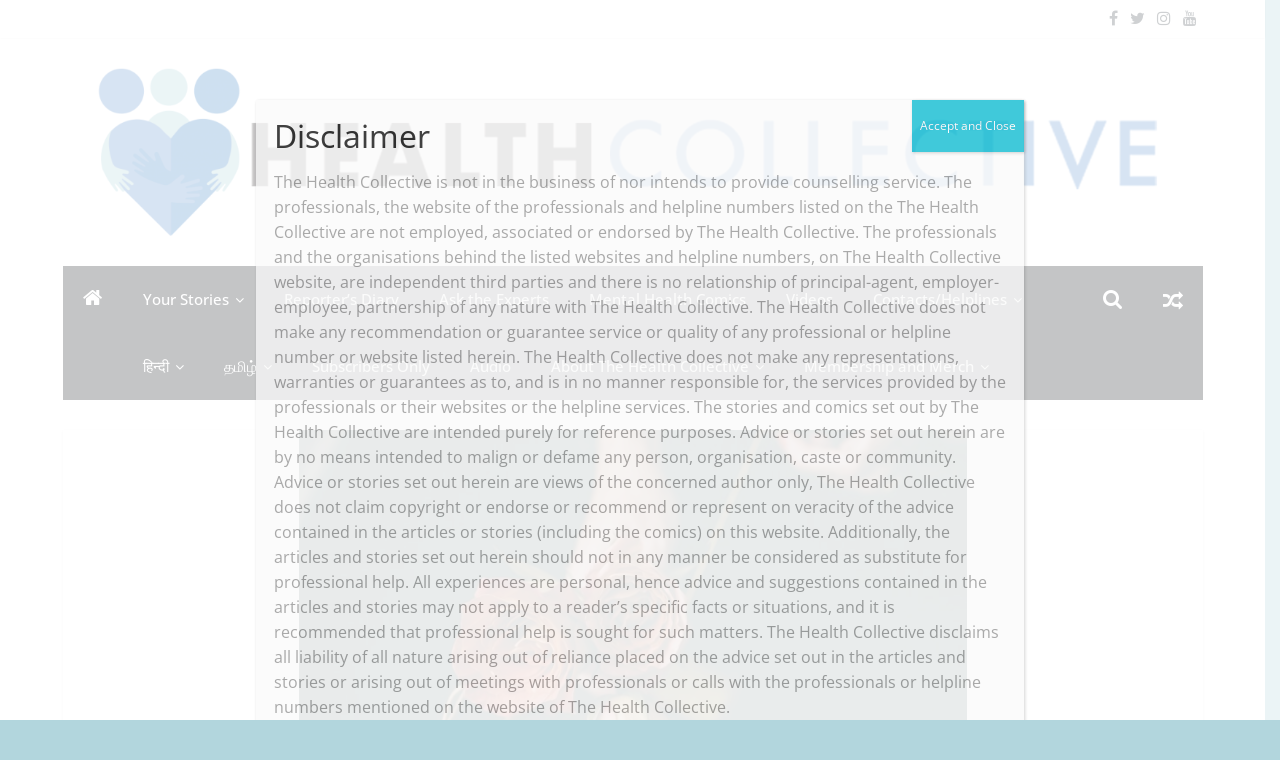

--- FILE ---
content_type: text/html; charset=UTF-8
request_url: http://healthcollective.in/2019/02/how-to-navigate-relationships-with-depression/
body_size: 25467
content:
<!DOCTYPE html>
<html lang="en-GB">
<head>
			<meta charset="UTF-8" />
		<meta name="viewport" content="width=device-width, initial-scale=1">
		<link rel="profile" href="http://gmpg.org/xfn/11" />
		<title>Your Stories: How to Navigate Relationships and Love With Depression &#8211; The Health Collective India</title>
<meta name='robots' content='max-image-preview:large' />
<link rel='dns-prefetch' href='//secure.gravatar.com' />
<link rel='dns-prefetch' href='//v0.wordpress.com' />
<link rel="alternate" type="application/rss+xml" title="The Health Collective India &raquo; Feed" href="http://healthcollective.in/feed/" />
<link rel="alternate" type="application/rss+xml" title="The Health Collective India &raquo; Comments Feed" href="http://healthcollective.in/comments/feed/" />
<link rel="alternate" title="oEmbed (JSON)" type="application/json+oembed" href="http://healthcollective.in/wp-json/oembed/1.0/embed?url=http%3A%2F%2Fhealthcollective.in%2F2019%2F02%2Fhow-to-navigate-relationships-with-depression%2F" />
<link rel="alternate" title="oEmbed (XML)" type="text/xml+oembed" href="http://healthcollective.in/wp-json/oembed/1.0/embed?url=http%3A%2F%2Fhealthcollective.in%2F2019%2F02%2Fhow-to-navigate-relationships-with-depression%2F&#038;format=xml" />
		<!-- This site uses the Google Analytics by MonsterInsights plugin v9.11.0 - Using Analytics tracking - https://www.monsterinsights.com/ -->
							<script src="//www.googletagmanager.com/gtag/js?id=G-B0HX473D0G"  data-cfasync="false" data-wpfc-render="false" type="text/javascript" async></script>
			<script data-cfasync="false" data-wpfc-render="false" type="text/javascript">
				var mi_version = '9.11.0';
				var mi_track_user = true;
				var mi_no_track_reason = '';
								var MonsterInsightsDefaultLocations = {"page_location":"http:\/\/healthcollective.in\/2019\/02\/how-to-navigate-relationships-with-depression\/"};
								if ( typeof MonsterInsightsPrivacyGuardFilter === 'function' ) {
					var MonsterInsightsLocations = (typeof MonsterInsightsExcludeQuery === 'object') ? MonsterInsightsPrivacyGuardFilter( MonsterInsightsExcludeQuery ) : MonsterInsightsPrivacyGuardFilter( MonsterInsightsDefaultLocations );
				} else {
					var MonsterInsightsLocations = (typeof MonsterInsightsExcludeQuery === 'object') ? MonsterInsightsExcludeQuery : MonsterInsightsDefaultLocations;
				}

								var disableStrs = [
										'ga-disable-G-B0HX473D0G',
									];

				/* Function to detect opted out users */
				function __gtagTrackerIsOptedOut() {
					for (var index = 0; index < disableStrs.length; index++) {
						if (document.cookie.indexOf(disableStrs[index] + '=true') > -1) {
							return true;
						}
					}

					return false;
				}

				/* Disable tracking if the opt-out cookie exists. */
				if (__gtagTrackerIsOptedOut()) {
					for (var index = 0; index < disableStrs.length; index++) {
						window[disableStrs[index]] = true;
					}
				}

				/* Opt-out function */
				function __gtagTrackerOptout() {
					for (var index = 0; index < disableStrs.length; index++) {
						document.cookie = disableStrs[index] + '=true; expires=Thu, 31 Dec 2099 23:59:59 UTC; path=/';
						window[disableStrs[index]] = true;
					}
				}

				if ('undefined' === typeof gaOptout) {
					function gaOptout() {
						__gtagTrackerOptout();
					}
				}
								window.dataLayer = window.dataLayer || [];

				window.MonsterInsightsDualTracker = {
					helpers: {},
					trackers: {},
				};
				if (mi_track_user) {
					function __gtagDataLayer() {
						dataLayer.push(arguments);
					}

					function __gtagTracker(type, name, parameters) {
						if (!parameters) {
							parameters = {};
						}

						if (parameters.send_to) {
							__gtagDataLayer.apply(null, arguments);
							return;
						}

						if (type === 'event') {
														parameters.send_to = monsterinsights_frontend.v4_id;
							var hookName = name;
							if (typeof parameters['event_category'] !== 'undefined') {
								hookName = parameters['event_category'] + ':' + name;
							}

							if (typeof MonsterInsightsDualTracker.trackers[hookName] !== 'undefined') {
								MonsterInsightsDualTracker.trackers[hookName](parameters);
							} else {
								__gtagDataLayer('event', name, parameters);
							}
							
						} else {
							__gtagDataLayer.apply(null, arguments);
						}
					}

					__gtagTracker('js', new Date());
					__gtagTracker('set', {
						'developer_id.dZGIzZG': true,
											});
					if ( MonsterInsightsLocations.page_location ) {
						__gtagTracker('set', MonsterInsightsLocations);
					}
										__gtagTracker('config', 'G-B0HX473D0G', {"forceSSL":"true"} );
										window.gtag = __gtagTracker;										(function () {
						/* https://developers.google.com/analytics/devguides/collection/analyticsjs/ */
						/* ga and __gaTracker compatibility shim. */
						var noopfn = function () {
							return null;
						};
						var newtracker = function () {
							return new Tracker();
						};
						var Tracker = function () {
							return null;
						};
						var p = Tracker.prototype;
						p.get = noopfn;
						p.set = noopfn;
						p.send = function () {
							var args = Array.prototype.slice.call(arguments);
							args.unshift('send');
							__gaTracker.apply(null, args);
						};
						var __gaTracker = function () {
							var len = arguments.length;
							if (len === 0) {
								return;
							}
							var f = arguments[len - 1];
							if (typeof f !== 'object' || f === null || typeof f.hitCallback !== 'function') {
								if ('send' === arguments[0]) {
									var hitConverted, hitObject = false, action;
									if ('event' === arguments[1]) {
										if ('undefined' !== typeof arguments[3]) {
											hitObject = {
												'eventAction': arguments[3],
												'eventCategory': arguments[2],
												'eventLabel': arguments[4],
												'value': arguments[5] ? arguments[5] : 1,
											}
										}
									}
									if ('pageview' === arguments[1]) {
										if ('undefined' !== typeof arguments[2]) {
											hitObject = {
												'eventAction': 'page_view',
												'page_path': arguments[2],
											}
										}
									}
									if (typeof arguments[2] === 'object') {
										hitObject = arguments[2];
									}
									if (typeof arguments[5] === 'object') {
										Object.assign(hitObject, arguments[5]);
									}
									if ('undefined' !== typeof arguments[1].hitType) {
										hitObject = arguments[1];
										if ('pageview' === hitObject.hitType) {
											hitObject.eventAction = 'page_view';
										}
									}
									if (hitObject) {
										action = 'timing' === arguments[1].hitType ? 'timing_complete' : hitObject.eventAction;
										hitConverted = mapArgs(hitObject);
										__gtagTracker('event', action, hitConverted);
									}
								}
								return;
							}

							function mapArgs(args) {
								var arg, hit = {};
								var gaMap = {
									'eventCategory': 'event_category',
									'eventAction': 'event_action',
									'eventLabel': 'event_label',
									'eventValue': 'event_value',
									'nonInteraction': 'non_interaction',
									'timingCategory': 'event_category',
									'timingVar': 'name',
									'timingValue': 'value',
									'timingLabel': 'event_label',
									'page': 'page_path',
									'location': 'page_location',
									'title': 'page_title',
									'referrer' : 'page_referrer',
								};
								for (arg in args) {
																		if (!(!args.hasOwnProperty(arg) || !gaMap.hasOwnProperty(arg))) {
										hit[gaMap[arg]] = args[arg];
									} else {
										hit[arg] = args[arg];
									}
								}
								return hit;
							}

							try {
								f.hitCallback();
							} catch (ex) {
							}
						};
						__gaTracker.create = newtracker;
						__gaTracker.getByName = newtracker;
						__gaTracker.getAll = function () {
							return [];
						};
						__gaTracker.remove = noopfn;
						__gaTracker.loaded = true;
						window['__gaTracker'] = __gaTracker;
					})();
									} else {
										console.log("");
					(function () {
						function __gtagTracker() {
							return null;
						}

						window['__gtagTracker'] = __gtagTracker;
						window['gtag'] = __gtagTracker;
					})();
									}
			</script>
							<!-- / Google Analytics by MonsterInsights -->
		<style id='wp-img-auto-sizes-contain-inline-css' type='text/css'>
img:is([sizes=auto i],[sizes^="auto," i]){contain-intrinsic-size:3000px 1500px}
/*# sourceURL=wp-img-auto-sizes-contain-inline-css */
</style>
<style id='wp-emoji-styles-inline-css' type='text/css'>

	img.wp-smiley, img.emoji {
		display: inline !important;
		border: none !important;
		box-shadow: none !important;
		height: 1em !important;
		width: 1em !important;
		margin: 0 0.07em !important;
		vertical-align: -0.1em !important;
		background: none !important;
		padding: 0 !important;
	}
/*# sourceURL=wp-emoji-styles-inline-css */
</style>
<style id='wp-block-library-inline-css' type='text/css'>
:root{--wp-block-synced-color:#7a00df;--wp-block-synced-color--rgb:122,0,223;--wp-bound-block-color:var(--wp-block-synced-color);--wp-editor-canvas-background:#ddd;--wp-admin-theme-color:#007cba;--wp-admin-theme-color--rgb:0,124,186;--wp-admin-theme-color-darker-10:#006ba1;--wp-admin-theme-color-darker-10--rgb:0,107,160.5;--wp-admin-theme-color-darker-20:#005a87;--wp-admin-theme-color-darker-20--rgb:0,90,135;--wp-admin-border-width-focus:2px}@media (min-resolution:192dpi){:root{--wp-admin-border-width-focus:1.5px}}.wp-element-button{cursor:pointer}:root .has-very-light-gray-background-color{background-color:#eee}:root .has-very-dark-gray-background-color{background-color:#313131}:root .has-very-light-gray-color{color:#eee}:root .has-very-dark-gray-color{color:#313131}:root .has-vivid-green-cyan-to-vivid-cyan-blue-gradient-background{background:linear-gradient(135deg,#00d084,#0693e3)}:root .has-purple-crush-gradient-background{background:linear-gradient(135deg,#34e2e4,#4721fb 50%,#ab1dfe)}:root .has-hazy-dawn-gradient-background{background:linear-gradient(135deg,#faaca8,#dad0ec)}:root .has-subdued-olive-gradient-background{background:linear-gradient(135deg,#fafae1,#67a671)}:root .has-atomic-cream-gradient-background{background:linear-gradient(135deg,#fdd79a,#004a59)}:root .has-nightshade-gradient-background{background:linear-gradient(135deg,#330968,#31cdcf)}:root .has-midnight-gradient-background{background:linear-gradient(135deg,#020381,#2874fc)}:root{--wp--preset--font-size--normal:16px;--wp--preset--font-size--huge:42px}.has-regular-font-size{font-size:1em}.has-larger-font-size{font-size:2.625em}.has-normal-font-size{font-size:var(--wp--preset--font-size--normal)}.has-huge-font-size{font-size:var(--wp--preset--font-size--huge)}.has-text-align-center{text-align:center}.has-text-align-left{text-align:left}.has-text-align-right{text-align:right}.has-fit-text{white-space:nowrap!important}#end-resizable-editor-section{display:none}.aligncenter{clear:both}.items-justified-left{justify-content:flex-start}.items-justified-center{justify-content:center}.items-justified-right{justify-content:flex-end}.items-justified-space-between{justify-content:space-between}.screen-reader-text{border:0;clip-path:inset(50%);height:1px;margin:-1px;overflow:hidden;padding:0;position:absolute;width:1px;word-wrap:normal!important}.screen-reader-text:focus{background-color:#ddd;clip-path:none;color:#444;display:block;font-size:1em;height:auto;left:5px;line-height:normal;padding:15px 23px 14px;text-decoration:none;top:5px;width:auto;z-index:100000}html :where(.has-border-color){border-style:solid}html :where([style*=border-top-color]){border-top-style:solid}html :where([style*=border-right-color]){border-right-style:solid}html :where([style*=border-bottom-color]){border-bottom-style:solid}html :where([style*=border-left-color]){border-left-style:solid}html :where([style*=border-width]){border-style:solid}html :where([style*=border-top-width]){border-top-style:solid}html :where([style*=border-right-width]){border-right-style:solid}html :where([style*=border-bottom-width]){border-bottom-style:solid}html :where([style*=border-left-width]){border-left-style:solid}html :where(img[class*=wp-image-]){height:auto;max-width:100%}:where(figure){margin:0 0 1em}html :where(.is-position-sticky){--wp-admin--admin-bar--position-offset:var(--wp-admin--admin-bar--height,0px)}@media screen and (max-width:600px){html :where(.is-position-sticky){--wp-admin--admin-bar--position-offset:0px}}
.has-text-align-justify{text-align:justify;}

/*# sourceURL=wp-block-library-inline-css */
</style><style id='wp-block-paragraph-inline-css' type='text/css'>
.is-small-text{font-size:.875em}.is-regular-text{font-size:1em}.is-large-text{font-size:2.25em}.is-larger-text{font-size:3em}.has-drop-cap:not(:focus):first-letter{float:left;font-size:8.4em;font-style:normal;font-weight:100;line-height:.68;margin:.05em .1em 0 0;text-transform:uppercase}body.rtl .has-drop-cap:not(:focus):first-letter{float:none;margin-left:.1em}p.has-drop-cap.has-background{overflow:hidden}:root :where(p.has-background){padding:1.25em 2.375em}:where(p.has-text-color:not(.has-link-color)) a{color:inherit}p.has-text-align-left[style*="writing-mode:vertical-lr"],p.has-text-align-right[style*="writing-mode:vertical-rl"]{rotate:180deg}
/*# sourceURL=http://healthcollective.in/wp-includes/blocks/paragraph/style.min.css */
</style>
<style id='global-styles-inline-css' type='text/css'>
:root{--wp--preset--aspect-ratio--square: 1;--wp--preset--aspect-ratio--4-3: 4/3;--wp--preset--aspect-ratio--3-4: 3/4;--wp--preset--aspect-ratio--3-2: 3/2;--wp--preset--aspect-ratio--2-3: 2/3;--wp--preset--aspect-ratio--16-9: 16/9;--wp--preset--aspect-ratio--9-16: 9/16;--wp--preset--color--black: #000000;--wp--preset--color--cyan-bluish-gray: #abb8c3;--wp--preset--color--white: #ffffff;--wp--preset--color--pale-pink: #f78da7;--wp--preset--color--vivid-red: #cf2e2e;--wp--preset--color--luminous-vivid-orange: #ff6900;--wp--preset--color--luminous-vivid-amber: #fcb900;--wp--preset--color--light-green-cyan: #7bdcb5;--wp--preset--color--vivid-green-cyan: #00d084;--wp--preset--color--pale-cyan-blue: #8ed1fc;--wp--preset--color--vivid-cyan-blue: #0693e3;--wp--preset--color--vivid-purple: #9b51e0;--wp--preset--gradient--vivid-cyan-blue-to-vivid-purple: linear-gradient(135deg,rgb(6,147,227) 0%,rgb(155,81,224) 100%);--wp--preset--gradient--light-green-cyan-to-vivid-green-cyan: linear-gradient(135deg,rgb(122,220,180) 0%,rgb(0,208,130) 100%);--wp--preset--gradient--luminous-vivid-amber-to-luminous-vivid-orange: linear-gradient(135deg,rgb(252,185,0) 0%,rgb(255,105,0) 100%);--wp--preset--gradient--luminous-vivid-orange-to-vivid-red: linear-gradient(135deg,rgb(255,105,0) 0%,rgb(207,46,46) 100%);--wp--preset--gradient--very-light-gray-to-cyan-bluish-gray: linear-gradient(135deg,rgb(238,238,238) 0%,rgb(169,184,195) 100%);--wp--preset--gradient--cool-to-warm-spectrum: linear-gradient(135deg,rgb(74,234,220) 0%,rgb(151,120,209) 20%,rgb(207,42,186) 40%,rgb(238,44,130) 60%,rgb(251,105,98) 80%,rgb(254,248,76) 100%);--wp--preset--gradient--blush-light-purple: linear-gradient(135deg,rgb(255,206,236) 0%,rgb(152,150,240) 100%);--wp--preset--gradient--blush-bordeaux: linear-gradient(135deg,rgb(254,205,165) 0%,rgb(254,45,45) 50%,rgb(107,0,62) 100%);--wp--preset--gradient--luminous-dusk: linear-gradient(135deg,rgb(255,203,112) 0%,rgb(199,81,192) 50%,rgb(65,88,208) 100%);--wp--preset--gradient--pale-ocean: linear-gradient(135deg,rgb(255,245,203) 0%,rgb(182,227,212) 50%,rgb(51,167,181) 100%);--wp--preset--gradient--electric-grass: linear-gradient(135deg,rgb(202,248,128) 0%,rgb(113,206,126) 100%);--wp--preset--gradient--midnight: linear-gradient(135deg,rgb(2,3,129) 0%,rgb(40,116,252) 100%);--wp--preset--font-size--small: 13px;--wp--preset--font-size--medium: 20px;--wp--preset--font-size--large: 36px;--wp--preset--font-size--x-large: 42px;--wp--preset--spacing--20: 0.44rem;--wp--preset--spacing--30: 0.67rem;--wp--preset--spacing--40: 1rem;--wp--preset--spacing--50: 1.5rem;--wp--preset--spacing--60: 2.25rem;--wp--preset--spacing--70: 3.38rem;--wp--preset--spacing--80: 5.06rem;--wp--preset--shadow--natural: 6px 6px 9px rgba(0, 0, 0, 0.2);--wp--preset--shadow--deep: 12px 12px 50px rgba(0, 0, 0, 0.4);--wp--preset--shadow--sharp: 6px 6px 0px rgba(0, 0, 0, 0.2);--wp--preset--shadow--outlined: 6px 6px 0px -3px rgb(255, 255, 255), 6px 6px rgb(0, 0, 0);--wp--preset--shadow--crisp: 6px 6px 0px rgb(0, 0, 0);}:where(.is-layout-flex){gap: 0.5em;}:where(.is-layout-grid){gap: 0.5em;}body .is-layout-flex{display: flex;}.is-layout-flex{flex-wrap: wrap;align-items: center;}.is-layout-flex > :is(*, div){margin: 0;}body .is-layout-grid{display: grid;}.is-layout-grid > :is(*, div){margin: 0;}:where(.wp-block-columns.is-layout-flex){gap: 2em;}:where(.wp-block-columns.is-layout-grid){gap: 2em;}:where(.wp-block-post-template.is-layout-flex){gap: 1.25em;}:where(.wp-block-post-template.is-layout-grid){gap: 1.25em;}.has-black-color{color: var(--wp--preset--color--black) !important;}.has-cyan-bluish-gray-color{color: var(--wp--preset--color--cyan-bluish-gray) !important;}.has-white-color{color: var(--wp--preset--color--white) !important;}.has-pale-pink-color{color: var(--wp--preset--color--pale-pink) !important;}.has-vivid-red-color{color: var(--wp--preset--color--vivid-red) !important;}.has-luminous-vivid-orange-color{color: var(--wp--preset--color--luminous-vivid-orange) !important;}.has-luminous-vivid-amber-color{color: var(--wp--preset--color--luminous-vivid-amber) !important;}.has-light-green-cyan-color{color: var(--wp--preset--color--light-green-cyan) !important;}.has-vivid-green-cyan-color{color: var(--wp--preset--color--vivid-green-cyan) !important;}.has-pale-cyan-blue-color{color: var(--wp--preset--color--pale-cyan-blue) !important;}.has-vivid-cyan-blue-color{color: var(--wp--preset--color--vivid-cyan-blue) !important;}.has-vivid-purple-color{color: var(--wp--preset--color--vivid-purple) !important;}.has-black-background-color{background-color: var(--wp--preset--color--black) !important;}.has-cyan-bluish-gray-background-color{background-color: var(--wp--preset--color--cyan-bluish-gray) !important;}.has-white-background-color{background-color: var(--wp--preset--color--white) !important;}.has-pale-pink-background-color{background-color: var(--wp--preset--color--pale-pink) !important;}.has-vivid-red-background-color{background-color: var(--wp--preset--color--vivid-red) !important;}.has-luminous-vivid-orange-background-color{background-color: var(--wp--preset--color--luminous-vivid-orange) !important;}.has-luminous-vivid-amber-background-color{background-color: var(--wp--preset--color--luminous-vivid-amber) !important;}.has-light-green-cyan-background-color{background-color: var(--wp--preset--color--light-green-cyan) !important;}.has-vivid-green-cyan-background-color{background-color: var(--wp--preset--color--vivid-green-cyan) !important;}.has-pale-cyan-blue-background-color{background-color: var(--wp--preset--color--pale-cyan-blue) !important;}.has-vivid-cyan-blue-background-color{background-color: var(--wp--preset--color--vivid-cyan-blue) !important;}.has-vivid-purple-background-color{background-color: var(--wp--preset--color--vivid-purple) !important;}.has-black-border-color{border-color: var(--wp--preset--color--black) !important;}.has-cyan-bluish-gray-border-color{border-color: var(--wp--preset--color--cyan-bluish-gray) !important;}.has-white-border-color{border-color: var(--wp--preset--color--white) !important;}.has-pale-pink-border-color{border-color: var(--wp--preset--color--pale-pink) !important;}.has-vivid-red-border-color{border-color: var(--wp--preset--color--vivid-red) !important;}.has-luminous-vivid-orange-border-color{border-color: var(--wp--preset--color--luminous-vivid-orange) !important;}.has-luminous-vivid-amber-border-color{border-color: var(--wp--preset--color--luminous-vivid-amber) !important;}.has-light-green-cyan-border-color{border-color: var(--wp--preset--color--light-green-cyan) !important;}.has-vivid-green-cyan-border-color{border-color: var(--wp--preset--color--vivid-green-cyan) !important;}.has-pale-cyan-blue-border-color{border-color: var(--wp--preset--color--pale-cyan-blue) !important;}.has-vivid-cyan-blue-border-color{border-color: var(--wp--preset--color--vivid-cyan-blue) !important;}.has-vivid-purple-border-color{border-color: var(--wp--preset--color--vivid-purple) !important;}.has-vivid-cyan-blue-to-vivid-purple-gradient-background{background: var(--wp--preset--gradient--vivid-cyan-blue-to-vivid-purple) !important;}.has-light-green-cyan-to-vivid-green-cyan-gradient-background{background: var(--wp--preset--gradient--light-green-cyan-to-vivid-green-cyan) !important;}.has-luminous-vivid-amber-to-luminous-vivid-orange-gradient-background{background: var(--wp--preset--gradient--luminous-vivid-amber-to-luminous-vivid-orange) !important;}.has-luminous-vivid-orange-to-vivid-red-gradient-background{background: var(--wp--preset--gradient--luminous-vivid-orange-to-vivid-red) !important;}.has-very-light-gray-to-cyan-bluish-gray-gradient-background{background: var(--wp--preset--gradient--very-light-gray-to-cyan-bluish-gray) !important;}.has-cool-to-warm-spectrum-gradient-background{background: var(--wp--preset--gradient--cool-to-warm-spectrum) !important;}.has-blush-light-purple-gradient-background{background: var(--wp--preset--gradient--blush-light-purple) !important;}.has-blush-bordeaux-gradient-background{background: var(--wp--preset--gradient--blush-bordeaux) !important;}.has-luminous-dusk-gradient-background{background: var(--wp--preset--gradient--luminous-dusk) !important;}.has-pale-ocean-gradient-background{background: var(--wp--preset--gradient--pale-ocean) !important;}.has-electric-grass-gradient-background{background: var(--wp--preset--gradient--electric-grass) !important;}.has-midnight-gradient-background{background: var(--wp--preset--gradient--midnight) !important;}.has-small-font-size{font-size: var(--wp--preset--font-size--small) !important;}.has-medium-font-size{font-size: var(--wp--preset--font-size--medium) !important;}.has-large-font-size{font-size: var(--wp--preset--font-size--large) !important;}.has-x-large-font-size{font-size: var(--wp--preset--font-size--x-large) !important;}
/*# sourceURL=global-styles-inline-css */
</style>

<style id='classic-theme-styles-inline-css' type='text/css'>
/*! This file is auto-generated */
.wp-block-button__link{color:#fff;background-color:#32373c;border-radius:9999px;box-shadow:none;text-decoration:none;padding:calc(.667em + 2px) calc(1.333em + 2px);font-size:1.125em}.wp-block-file__button{background:#32373c;color:#fff;text-decoration:none}
/*# sourceURL=/wp-includes/css/classic-themes.min.css */
</style>
<link rel='stylesheet' id='buy-me-a-coffee-css' href='http://healthcollective.in/wp-content/plugins/buymeacoffee/public/css/buy-me-a-coffee-public.css?ver=4.4' type='text/css' media='all' />
<link rel='stylesheet' id='dashicons-css' href='http://healthcollective.in/wp-includes/css/dashicons.min.css?ver=6.9' type='text/css' media='all' />
<link rel='stylesheet' id='everest-forms-general-css' href='http://healthcollective.in/wp-content/plugins/everest-forms/assets/css/everest-forms.css?ver=1.9.2' type='text/css' media='all' />
<link rel='stylesheet' id='wp-terms-popup-css' href='http://healthcollective.in/wp-content/plugins/wp-terms-popup/public/css/wp-terms-popup-public.css?ver=2.9.1' type='text/css' media='all' />
<link rel='stylesheet' id='chld_thm_cfg_parent-css' href='http://healthcollective.in/wp-content/themes/colormag/style.css?ver=6.9' type='text/css' media='all' />
<link rel='stylesheet' id='colormag_style-css' href='http://healthcollective.in/wp-content/themes/colormag-child/style.css?ver=2.1.3.1660743289' type='text/css' media='all' />
<style id='colormag_style-inline-css' type='text/css'>
.colormag-button,blockquote,button,input[type=reset],input[type=button],input[type=submit],#masthead.colormag-header-clean #site-navigation.main-small-navigation .menu-toggle,.fa.search-top:hover,#masthead.colormag-header-classic #site-navigation.main-small-navigation .menu-toggle,.main-navigation ul li.focus > a,#masthead.colormag-header-classic .main-navigation ul ul.sub-menu li.focus > a,.home-icon.front_page_on,.main-navigation a:hover,.main-navigation ul li ul li a:hover,.main-navigation ul li ul li:hover>a,.main-navigation ul li.current-menu-ancestor>a,.main-navigation ul li.current-menu-item ul li a:hover,.main-navigation ul li.current-menu-item>a,.main-navigation ul li.current_page_ancestor>a,.main-navigation ul li.current_page_item>a,.main-navigation ul li:hover>a,.main-small-navigation li a:hover,.site-header .menu-toggle:hover,#masthead.colormag-header-classic .main-navigation ul ul.sub-menu li:hover > a,#masthead.colormag-header-classic .main-navigation ul ul.sub-menu li.current-menu-ancestor > a,#masthead.colormag-header-classic .main-navigation ul ul.sub-menu li.current-menu-item > a,#masthead .main-small-navigation li:hover > a,#masthead .main-small-navigation li.current-page-ancestor > a,#masthead .main-small-navigation li.current-menu-ancestor > a,#masthead .main-small-navigation li.current-page-item > a,#masthead .main-small-navigation li.current-menu-item > a,.main-small-navigation .current-menu-item>a,.main-small-navigation .current_page_item > a,.promo-button-area a:hover,#content .wp-pagenavi .current,#content .wp-pagenavi a:hover,.format-link .entry-content a,.pagination span,.comments-area .comment-author-link span,#secondary .widget-title span,.footer-widgets-area .widget-title span,.colormag-footer--classic .footer-widgets-area .widget-title span::before,.advertisement_above_footer .widget-title span,#content .post .article-content .above-entry-meta .cat-links a,.page-header .page-title span,.entry-meta .post-format i,.more-link,.no-post-thumbnail,.widget_featured_slider .slide-content .above-entry-meta .cat-links a,.widget_highlighted_posts .article-content .above-entry-meta .cat-links a,.widget_featured_posts .article-content .above-entry-meta .cat-links a,.widget_featured_posts .widget-title span,.widget_slider_area .widget-title span,.widget_beside_slider .widget-title span,.wp-block-quote,.wp-block-quote.is-style-large,.wp-block-quote.has-text-align-right{background-color:rgb(102,151,206);}#site-title a,.next a:hover,.previous a:hover,.social-links i.fa:hover,a,#masthead.colormag-header-clean .social-links li:hover i.fa,#masthead.colormag-header-classic .social-links li:hover i.fa,#masthead.colormag-header-clean .breaking-news .newsticker a:hover,#masthead.colormag-header-classic .breaking-news .newsticker a:hover,#masthead.colormag-header-classic #site-navigation .fa.search-top:hover,#masthead.colormag-header-classic #site-navigation.main-navigation .random-post a:hover .fa-random,.dark-skin #masthead.colormag-header-classic #site-navigation.main-navigation .home-icon:hover .fa,#masthead .main-small-navigation li:hover > .sub-toggle i,.better-responsive-menu #masthead .main-small-navigation .sub-toggle.active .fa,#masthead.colormag-header-classic .main-navigation .home-icon a:hover .fa,.pagination a span:hover,#content .comments-area a.comment-edit-link:hover,#content .comments-area a.comment-permalink:hover,#content .comments-area article header cite a:hover,.comments-area .comment-author-link a:hover,.comment .comment-reply-link:hover,.nav-next a,.nav-previous a,.footer-widgets-area a:hover,a#scroll-up i,#content .post .article-content .entry-title a:hover,.entry-meta .byline i,.entry-meta .cat-links i,.entry-meta a,.post .entry-title a:hover,.search .entry-title a:hover,.entry-meta .comments-link a:hover,.entry-meta .edit-link a:hover,.entry-meta .posted-on a:hover,.entry-meta .tag-links a:hover,.single #content .tags a:hover,.post-box .entry-meta .cat-links a:hover,.post-box .entry-meta .posted-on a:hover,.post.post-box .entry-title a:hover,.widget_featured_slider .slide-content .below-entry-meta .byline a:hover,.widget_featured_slider .slide-content .below-entry-meta .comments a:hover,.widget_featured_slider .slide-content .below-entry-meta .posted-on a:hover,.widget_featured_slider .slide-content .entry-title a:hover,.byline a:hover,.comments a:hover,.edit-link a:hover,.posted-on a:hover,.tag-links a:hover,.widget_highlighted_posts .article-content .below-entry-meta .byline a:hover,.widget_highlighted_posts .article-content .below-entry-meta .comments a:hover,.widget_highlighted_posts .article-content .below-entry-meta .posted-on a:hover,.widget_highlighted_posts .article-content .entry-title a:hover,.widget_featured_posts .article-content .entry-title a:hover,.related-posts-main-title .fa,.single-related-posts .article-content .entry-title a:hover{color:rgb(102,151,206);}#site-navigation{border-top-color:rgb(102,151,206);}#masthead.colormag-header-classic .main-navigation ul ul.sub-menu li:hover,#masthead.colormag-header-classic .main-navigation ul ul.sub-menu li.current-menu-ancestor,#masthead.colormag-header-classic .main-navigation ul ul.sub-menu li.current-menu-item,#masthead.colormag-header-classic #site-navigation .menu-toggle,#masthead.colormag-header-classic #site-navigation .menu-toggle:hover,#masthead.colormag-header-classic .main-navigation ul > li:hover > a,#masthead.colormag-header-classic .main-navigation ul > li.current-menu-item > a,#masthead.colormag-header-classic .main-navigation ul > li.current-menu-ancestor > a,#masthead.colormag-header-classic .main-navigation ul li.focus > a,.promo-button-area a:hover,.pagination a span:hover{border-color:rgb(102,151,206);}#secondary .widget-title,.footer-widgets-area .widget-title,.advertisement_above_footer .widget-title,.page-header .page-title,.widget_featured_posts .widget-title,.widget_slider_area .widget-title,.widget_beside_slider .widget-title{border-bottom-color:rgb(102,151,206);}@media (max-width:768px){.better-responsive-menu .sub-toggle{background-color:#0000000000000200;}}
/*# sourceURL=colormag_style-inline-css */
</style>
<link rel='stylesheet' id='colormag-featured-image-popup-css-css' href='http://healthcollective.in/wp-content/themes/colormag/js/magnific-popup/magnific-popup.min.css?ver=2.1.3' type='text/css' media='all' />
<link rel='stylesheet' id='colormag-fontawesome-css' href='http://healthcollective.in/wp-content/themes/colormag/fontawesome/css/font-awesome.min.css?ver=2.1.3' type='text/css' media='all' />
<!-- Inline jetpack_facebook_likebox -->
<style id='jetpack_facebook_likebox-inline-css' type='text/css'>
.widget_facebook_likebox {
	overflow: hidden;
}

/*# sourceURL=jetpack_facebook_likebox-inline-css */
</style>
<link rel='stylesheet' id='popup-maker-site-css' href='//healthcollective.in/wp-content/uploads/pum/pum-site-styles.css?generated=1753709166&#038;ver=1.20.5' type='text/css' media='all' />
<link rel='stylesheet' id='ari-fancybox-css' href='http://healthcollective.in/wp-content/plugins/ari-fancy-lightbox/assets/fancybox/jquery.fancybox.min.css?ver=1.4.0' type='text/css' media='all' />
<style id='ari-fancybox-inline-css' type='text/css'>
BODY .fancybox-container{z-index:200000}BODY .fancybox-is-open .fancybox-bg{opacity:0.87}BODY .fancybox-bg {background-color:#0f0f11}BODY .fancybox-thumbs {background-color:#ffffff}
/*# sourceURL=ari-fancybox-inline-css */
</style>
<link rel='stylesheet' id='social-logos-css' href='http://healthcollective.in/wp-content/plugins/jetpack/_inc/social-logos/social-logos.min.css?ver=11.2.2' type='text/css' media='all' />
<link rel='stylesheet' id='jetpack_css-css' href='http://healthcollective.in/wp-content/plugins/jetpack/css/jetpack.css?ver=11.2.2' type='text/css' media='all' />
<script type="text/javascript" src="http://healthcollective.in/wp-content/plugins/google-analytics-for-wordpress/assets/js/frontend-gtag.min.js?ver=9.11.0" id="monsterinsights-frontend-script-js" async="async" data-wp-strategy="async"></script>
<script data-cfasync="false" data-wpfc-render="false" type="text/javascript" id='monsterinsights-frontend-script-js-extra'>/* <![CDATA[ */
var monsterinsights_frontend = {"js_events_tracking":"true","download_extensions":"doc,pdf,ppt,zip,xls,docx,pptx,xlsx","inbound_paths":"[]","home_url":"http:\/\/healthcollective.in","hash_tracking":"false","v4_id":"G-B0HX473D0G"};/* ]]> */
</script>
<script type="text/javascript" src="http://healthcollective.in/wp-includes/js/jquery/jquery.min.js?ver=3.7.1" id="jquery-core-js"></script>
<script type="text/javascript" src="http://healthcollective.in/wp-includes/js/jquery/jquery-migrate.min.js?ver=3.4.1" id="jquery-migrate-js"></script>
<script type="text/javascript" src="http://healthcollective.in/wp-content/plugins/buymeacoffee/public/js/buy-me-a-coffee-public.js?ver=4.4" id="buy-me-a-coffee-js"></script>
<script type="text/javascript" id="ari-fancybox-js-extra">
/* <![CDATA[ */
var ARI_FANCYBOX = {"lightbox":{"infobar":false,"backFocus":false,"trapFocus":false,"thumbs":{"hideOnClose":false},"touch":{"vertical":true,"momentum":true},"buttons":["slideShow","fullScreen","thumbs","close"],"lang":"custom","i18n":{"custom":{"PREV":"Previous","NEXT":"Next","PLAY_START":"Start slideshow (P)","PLAY_STOP":"Stop slideshow (P)","FULL_SCREEN":"Full screen (F)","THUMBS":"Thumbnails (G)","CLOSE":"Close (Esc)","ERROR":"The requested content cannot be loaded. \u003Cbr/\u003E Please try again later."}}},"convert":{"images":{"convert":true}},"sanitize":null,"viewers":{"pdfjs":{"url":"http://healthcollective.in/wp-content/plugins/ari-fancy-lightbox/assets/pdfjs/web/viewer.html"}}};
//# sourceURL=ari-fancybox-js-extra
/* ]]> */
</script>
<script type="text/javascript" src="http://healthcollective.in/wp-content/plugins/ari-fancy-lightbox/assets/fancybox/jquery.fancybox.min.js?ver=1.4.0" id="ari-fancybox-js"></script>
<link rel="https://api.w.org/" href="http://healthcollective.in/wp-json/" /><link rel="alternate" title="JSON" type="application/json" href="http://healthcollective.in/wp-json/wp/v2/posts/2304" /><link rel="EditURI" type="application/rsd+xml" title="RSD" href="http://healthcollective.in/xmlrpc.php?rsd" />
<meta name="generator" content="WordPress 6.9" />
<meta name="generator" content="Everest Forms 1.9.2" />
<link rel="canonical" href="http://healthcollective.in/2019/02/how-to-navigate-relationships-with-depression/" />
<link rel='shortlink' href='https://wp.me/pa0WXq-Ba' />
        <script data-name="BMC-Widget" src="https://cdnjs.buymeacoffee.com/1.0.0/widget.prod.min.js" data-id="thecollectif" data-description=" " data-message=" " data-color="#FF813F" data-position=" " data-x_margin=" " data-y_margin=" ">
        </script>
        <style>img#wpstats{display:none}</style>
	<style type="text/css" id="custom-background-css">
body.custom-background { background-color: #b2d6dd; }
</style>
	
<!-- Jetpack Open Graph Tags -->
<meta property="og:type" content="article" />
<meta property="og:title" content="Your Stories: How to Navigate Relationships and Love With Depression" />
<meta property="og:url" content="http://healthcollective.in/2019/02/how-to-navigate-relationships-with-depression/" />
<meta property="og:description" content="By Shubhrata Prakash Valentine’s Day is just around the corner, and to use a cheesy line, well, “Love is in the air”! However, love is not always romantic love. Love defines so many relationships i…" />
<meta property="article:published_time" content="2019-02-09T14:11:03+00:00" />
<meta property="article:modified_time" content="2019-02-09T14:15:46+00:00" />
<meta property="og:site_name" content="The Health Collective India" />
<meta property="og:image" content="http://healthcollective.in/wp-content/uploads/2018/01/may-29-roses.jpg" />
<meta property="og:image:width" content="1352" />
<meta property="og:image:height" content="900" />
<meta property="og:image:alt" content="" />
<meta property="og:locale" content="en_GB" />
<meta name="twitter:site" content="@healthcollectif" />
<meta name="twitter:text:title" content="Your Stories: How to Navigate Relationships and Love With Depression" />
<meta name="twitter:image" content="http://healthcollective.in/wp-content/uploads/2018/01/may-29-roses.jpg?w=640" />
<meta name="twitter:card" content="summary_large_image" />

<!-- End Jetpack Open Graph Tags -->
<link rel="icon" href="http://healthcollective.in/wp-content/uploads/2018/01/cropped-Health-collective-512x512-1-32x32.png" sizes="32x32" />
<link rel="icon" href="http://healthcollective.in/wp-content/uploads/2018/01/cropped-Health-collective-512x512-1-192x192.png" sizes="192x192" />
<link rel="apple-touch-icon" href="http://healthcollective.in/wp-content/uploads/2018/01/cropped-Health-collective-512x512-1-180x180.png" />
<meta name="msapplication-TileImage" content="http://healthcollective.in/wp-content/uploads/2018/01/cropped-Health-collective-512x512-1-270x270.png" />
<style id="wpforms-css-vars-root">
				:root {
					--wpforms-field-border-radius: 3px;
--wpforms-field-background-color: #ffffff;
--wpforms-field-border-color: rgba( 0, 0, 0, 0.25 );
--wpforms-field-text-color: rgba( 0, 0, 0, 0.7 );
--wpforms-label-color: rgba( 0, 0, 0, 0.85 );
--wpforms-label-sublabel-color: rgba( 0, 0, 0, 0.55 );
--wpforms-label-error-color: #d63637;
--wpforms-button-border-radius: 3px;
--wpforms-button-background-color: #066aab;
--wpforms-button-text-color: #ffffff;
--wpforms-field-size-input-height: 43px;
--wpforms-field-size-input-spacing: 15px;
--wpforms-field-size-font-size: 16px;
--wpforms-field-size-line-height: 19px;
--wpforms-field-size-padding-h: 14px;
--wpforms-field-size-checkbox-size: 16px;
--wpforms-field-size-sublabel-spacing: 5px;
--wpforms-field-size-icon-size: 1;
--wpforms-label-size-font-size: 16px;
--wpforms-label-size-line-height: 19px;
--wpforms-label-size-sublabel-font-size: 14px;
--wpforms-label-size-sublabel-line-height: 17px;
--wpforms-button-size-font-size: 17px;
--wpforms-button-size-height: 41px;
--wpforms-button-size-padding-h: 15px;
--wpforms-button-size-margin-top: 10px;

				}
			</style></head>

<body class="wp-singular post-template-default single single-post postid-2304 single-format-standard custom-background wp-custom-logo wp-embed-responsive wp-theme-colormag wp-child-theme-colormag-child everest-forms-no-js no-sidebar-full-width wide">

		<div id="page" class="hfeed site">
				<a class="skip-link screen-reader-text" href="#main">Skip to content</a>
				<header id="masthead" class="site-header clearfix colormag-header-clean">
				<div id="header-text-nav-container" class="clearfix">
		
			<div class="news-bar">
				<div class="inner-wrap clearfix">
					
		<div class="social-links clearfix">
			<ul>
				<li><a href="https://www.facebook.com/amrita.tripathi/" target="_blank"><i class="fa fa-facebook"></i></a></li><li><a href="https://twitter.com/healthcollectif" target="_blank"><i class="fa fa-twitter"></i></a></li><li><a href="https://www.instagram.com/healthcollectiveindia/" target="_blank"><i class="fa fa-instagram"></i></a></li><li><a href="https://www.youtube.com/channel/UCs2mtpNIX1-8K21VA4xfNJg" target="_blank"><i class="fa fa-youtube"></i></a></li>			</ul>
		</div><!-- .social-links -->
						</div>
			</div>

			
		<div class="inner-wrap">
			<div id="header-text-nav-wrap" class="clearfix">

				<div id="header-left-section">
											<div id="header-logo-image">
							<a href="http://healthcollective.in/" class="custom-logo-link" rel="home"><img width="1800" height="270" src="http://healthcollective.in/wp-content/uploads/2018/03/cropped-Health-collective-logo_long_2-1-1.png" class="custom-logo" alt="The Health Collective India" decoding="async" fetchpriority="high" srcset="http://healthcollective.in/wp-content/uploads/2018/03/cropped-Health-collective-logo_long_2-1-1.png 1800w, http://healthcollective.in/wp-content/uploads/2018/03/cropped-Health-collective-logo_long_2-1-1-300x45.png 300w, http://healthcollective.in/wp-content/uploads/2018/03/cropped-Health-collective-logo_long_2-1-1-1024x154.png 1024w, http://healthcollective.in/wp-content/uploads/2018/03/cropped-Health-collective-logo_long_2-1-1-768x115.png 768w, http://healthcollective.in/wp-content/uploads/2018/03/cropped-Health-collective-logo_long_2-1-1-1536x230.png 1536w" sizes="(max-width: 1800px) 100vw, 1800px" /></a>						</div><!-- #header-logo-image -->
						
					<div id="header-text" class="screen-reader-text">
													<h3 id="site-title">
								<a href="http://healthcollective.in/" title="The Health Collective India" rel="home">The Health Collective India</a>
							</h3>
						
													<p id="site-description">
								A safe space for conversations on mental health and mental illness  in India							</p><!-- #site-description -->
											</div><!-- #header-text -->
				</div><!-- #header-left-section -->

				<div id="header-right-section">
									</div><!-- #header-right-section -->

			</div><!-- #header-text-nav-wrap -->
		</div><!-- .inner-wrap -->

		
		<nav id="site-navigation" class="main-navigation clearfix" role="navigation">
			<div class="inner-wrap clearfix">
				
					<div class="home-icon">
						<a href="http://healthcollective.in/"
						   title="The Health Collective India"
						>
							<i class="fa fa-home"></i>
						</a>
					</div>
				
									<div class="search-random-icons-container">
						
		<div class="random-post">
							<a href="http://healthcollective.in/2021/02/understanding-mental-health-what-these-movies-have-taught-me-part-2/" title="View a random post">
					<i class="fa fa-random"></i>
				</a>
					</div>

									<div class="top-search-wrap">
								<i class="fa fa-search search-top"></i>
								<div class="search-form-top">
									
<form action="http://healthcollective.in/" class="search-form searchform clearfix" method="get" role="search">

	<div class="search-wrap">
		<input type="search"
		       class="s field"
		       name="s"
		       value=""
		       placeholder="Search"
		/>

		<button class="search-icon" type="submit"></button>
	</div>

</form><!-- .searchform -->
								</div>
							</div>
											</div>
				
				<p class="menu-toggle"></p>
				<div class="menu-primary-container"><ul id="menu-primary" class="menu"><li id="menu-item-323253" class="menu-item menu-item-type-taxonomy menu-item-object-category current-post-ancestor current-menu-parent current-post-parent menu-item-has-children menu-item-323253"><a href="http://healthcollective.in/category/yourstories/">Your Stories</a>
<ul class="sub-menu">
	<li id="menu-item-323254" class="menu-item menu-item-type-taxonomy menu-item-object-category menu-item-323254"><a href="http://healthcollective.in/category/voices/">Voices</a></li>
</ul>
</li>
<li id="menu-item-323255" class="menu-item menu-item-type-taxonomy menu-item-object-category menu-item-323255"><a href="http://healthcollective.in/category/voices/reporters-diary/">Reporter&#8217;s Diary</a></li>
<li id="menu-item-323256" class="menu-item menu-item-type-taxonomy menu-item-object-category menu-item-323256"><a href="http://healthcollective.in/category/ask-the-experts/">Ask the Experts</a></li>
<li id="menu-item-323257" class="menu-item menu-item-type-taxonomy menu-item-object-category menu-item-323257"><a href="http://healthcollective.in/category/comics-for-mental-health/">Mental Health Comics</a></li>
<li id="menu-item-323258" class="menu-item menu-item-type-taxonomy menu-item-object-category menu-item-323258"><a href="http://healthcollective.in/category/videos/">Videos</a></li>
<li id="menu-item-323259" class="menu-item menu-item-type-custom menu-item-object-custom menu-item-has-children menu-item-323259"><a href="#">Contacts/Helplines</a>
<ul class="sub-menu">
	<li id="menu-item-323268" class="menu-item menu-item-type-custom menu-item-object-custom menu-item-323268"><a href="http://www.healthcollective.in/contact-bangalore/">Bangalore</a></li>
	<li id="menu-item-323269" class="menu-item menu-item-type-custom menu-item-object-custom menu-item-323269"><a href="http://www.healthcollective.in/contact-delhi/">Delhi</a></li>
	<li id="menu-item-323270" class="menu-item menu-item-type-custom menu-item-object-custom menu-item-323270"><a href="http://www.healthcollective.in/contact-chennai/">Chennai</a></li>
	<li id="menu-item-323271" class="menu-item menu-item-type-custom menu-item-object-custom menu-item-323271"><a href="http://www.healthcollective.in/contact-mumbai/">Mumbai</a></li>
	<li id="menu-item-323272" class="menu-item menu-item-type-custom menu-item-object-custom menu-item-323272"><a href="http://www.healthcollective.in/contact-hyderabad/">Hyderabad</a></li>
	<li id="menu-item-323273" class="menu-item menu-item-type-custom menu-item-object-custom menu-item-323273"><a href="http://www.healthcollective.in/contact-goa">Goa</a></li>
	<li id="menu-item-323274" class="menu-item menu-item-type-custom menu-item-object-custom menu-item-323274"><a href="http://www.healthcollective.in/suicide-prevention-helplines/">Suicide Prevention Helplines</a></li>
	<li id="menu-item-323275" class="menu-item menu-item-type-custom menu-item-object-custom menu-item-323275"><a href="http://www.healthcollective.in/child-sexual-abuse-call-for-help/">Child Sexual Abuse</a></li>
	<li id="menu-item-323276" class="menu-item menu-item-type-custom menu-item-object-custom menu-item-323276"><a href="http://www.healthcollective.in/contact/helplines/">India Helplines</a></li>
</ul>
</li>
<li id="menu-item-323260" class="menu-item menu-item-type-custom menu-item-object-custom menu-item-has-children menu-item-323260"><a href="#">हिन्दी</a>
<ul class="sub-menu">
	<li id="menu-item-323261" class="menu-item menu-item-type-taxonomy menu-item-object-category menu-item-323261"><a href="http://healthcollective.in/category/hindi/">लेख</a></li>
</ul>
</li>
<li id="menu-item-323282" class="menu-item menu-item-type-custom menu-item-object-custom menu-item-has-children menu-item-323282"><a href="#">தமிழ்</a>
<ul class="sub-menu">
	<li id="menu-item-323283" class="menu-item menu-item-type-taxonomy menu-item-object-category menu-item-323283"><a href="http://healthcollective.in/category/tamil/">உரை</a></li>
</ul>
</li>
<li id="menu-item-323262" class="menu-item menu-item-type-custom menu-item-object-custom menu-item-323262"><a href="https://the-health-collective.ghost.io">Subscribers Only</a></li>
<li id="menu-item-323244" class="menu-item menu-item-type-post_type menu-item-object-page menu-item-323244"><a href="http://healthcollective.in/audio-and-podcasts/">Audio</a></li>
<li id="menu-item-323277" class="menu-item menu-item-type-post_type menu-item-object-page menu-item-has-children menu-item-323277"><a href="http://healthcollective.in/about/">About The Health Collective</a>
<ul class="sub-menu">
	<li id="menu-item-323278" class="menu-item menu-item-type-post_type menu-item-object-page menu-item-323278"><a href="http://healthcollective.in/about/in-the-press/">The Health Collective In the Press</a></li>
	<li id="menu-item-323279" class="menu-item menu-item-type-post_type menu-item-object-page menu-item-323279"><a href="http://healthcollective.in/the-team/">Team Health Collective</a></li>
	<li id="menu-item-323280" class="menu-item menu-item-type-post_type menu-item-object-page menu-item-privacy-policy menu-item-323280"><a rel="privacy-policy" href="http://healthcollective.in/copyright-terms-of-use/">Copyright Info</a></li>
</ul>
</li>
<li id="menu-item-346016" class="menu-item menu-item-type-custom menu-item-object-custom menu-item-has-children menu-item-346016"><a href="#">Membership and Merch</a>
<ul class="sub-menu">
	<li id="menu-item-346019" class="menu-item menu-item-type-custom menu-item-object-custom menu-item-346019"><a href="https://pages.razorpay.com/stores/st_ORLnvcK3nxlKC2">Latest Merchandise</a></li>
	<li id="menu-item-346650" class="menu-item menu-item-type-custom menu-item-object-custom menu-item-346650"><a href="https://buymeacoffee.com/thecollectif">Membership and More&#8230;</a></li>
</ul>
</li>
</ul></div>
			</div>
		</nav>

				</div><!-- #header-text-nav-container -->
				</header><!-- #masthead -->
				<div id="main" class="clearfix">
				<div class="inner-wrap clearfix">
		
	<div id="primary">
		<div id="content" class="clearfix">

			
<article id="post-2304" class="post-2304 post type-post status-publish format-standard has-post-thumbnail hentry category-guest-contributors category-mental-health category-yourstories tag-adults-and-mental-health tag-d-is-for-depression tag-depression tag-healing tag-love tag-relationships tag-shubhrata-prakash tag-your-stories">
	
				<div class="featured-image">
									<a href="http://healthcollective.in/wp-content/uploads/2018/01/may-29-roses.jpg" class="image-popup"><img width="668" height="445" src="http://healthcollective.in/wp-content/uploads/2018/01/may-29-roses.jpg" class="attachment-colormag-featured-image size-colormag-featured-image wp-post-image" alt="" decoding="async" srcset="http://healthcollective.in/wp-content/uploads/2018/01/may-29-roses.jpg 1352w, http://healthcollective.in/wp-content/uploads/2018/01/may-29-roses-300x200.jpg 300w, http://healthcollective.in/wp-content/uploads/2018/01/may-29-roses-768x511.jpg 768w, http://healthcollective.in/wp-content/uploads/2018/01/may-29-roses-1024x682.jpg 1024w" sizes="(max-width: 668px) 100vw, 668px" /></a>
								</div>
			
	<div class="article-content clearfix">

		<div class="above-entry-meta"><span class="cat-links"><a href="http://healthcollective.in/category/contributors/guest-contributors/"  rel="category tag">Guest Contributors</a>&nbsp;<a href="http://healthcollective.in/category/mental-health/" style="background:#6ac4c2" rel="category tag">Mental Health</a>&nbsp;<a href="http://healthcollective.in/category/yourstories/" style="background:#27f7f7" rel="category tag">Your Stories</a>&nbsp;</span></div>
		<header class="entry-header">
			<h1 class="entry-title">
				Your Stories: How to Navigate Relationships and Love With Depression			</h1>
		</header>

		<div class="below-entry-meta">
			<span class="posted-on"><a href="http://healthcollective.in/2019/02/how-to-navigate-relationships-with-depression/" title="7:41 pm" rel="bookmark"><i class="fa fa-calendar-o"></i> <time class="entry-date published" datetime="2019-02-09T19:41:03+05:30">February 9, 2019</time><time class="updated" datetime="2019-02-09T19:45:46+05:30">February 9, 2019</time></a></span>
			<span class="byline">
				<span class="author vcard">
					<i class="fa fa-user"></i>
					<a class="url fn n"
					   href="http://healthcollective.in/author/amrita/"
					   title="Health Collective"
					>
						Health Collective					</a>
				</span>
			</span>

			<span class="tag-links"><i class="fa fa-tags"></i><a href="http://healthcollective.in/tag/adults-and-mental-health/" rel="tag">Adults and Mental Health</a>, <a href="http://healthcollective.in/tag/d-is-for-depression/" rel="tag">D is for Depression</a>, <a href="http://healthcollective.in/tag/depression/" rel="tag">Depression</a>, <a href="http://healthcollective.in/tag/healing/" rel="tag">healing</a>, <a href="http://healthcollective.in/tag/love/" rel="tag">Love</a>, <a href="http://healthcollective.in/tag/relationships/" rel="tag">Relationships</a>, <a href="http://healthcollective.in/tag/shubhrata-prakash/" rel="tag">Shubhrata Prakash</a>, <a href="http://healthcollective.in/tag/your-stories/" rel="tag">YOUR STORIES</a></span></div>
		<div class="entry-content clearfix">
			<p><strong>By Shubhrata Prakash</strong></p>
<p><span style="font-weight: 400;">Valentine’s Day is just around the corner, and to use a cheesy line, well, “Love is in the air”! However, love is not always romantic love. Love defines so many relationships in our lives. Love for our parents, love for our children, love for our siblings and the extended family. Love for our friends. Love for our work or profession. Love for our passions and interests. Love even for our own selves.</span></p>
<p><span style="font-weight: 400;"><strong>Yet, having a mental illness or mental disorder blights love – we lose all of it. The darkness and cognitive distortions of Major Depressive Disorder (MDD) make one forget love for one’s own self.</strong> </span></p>
<p><span style="font-weight: 400;">MDD makes us feel worthless and unloved, and this contortion of one’s thought processes turns out to be a self-fulfilling prophecy; because we feel unloved, we stop loving ourselves. We stop taking care of ourselves. We have no energy or interest in basic hygiene, grooming, eating well and exercising. We lose interest in activities that we once enjoyed or even loved. Sometimes, we may even turn to deliberate self-harm. In extreme cases, we often fall out of love with existence itself. Any relationship, whether with ourselves or with other people or with our profession and interests, needs to be tended to in order for it to stay alive, grow healthily, and bear fruit. MDD leaves us so bereft of energy and passion, and most importantly hope, that we have nothing to offer, and thus, all our relationships suffer.</span></p>
<h4>ALSO READ: <a href="http://healthcollective.in/2017/12/909/">LIVING WITH DEPRESSION, HEALING&#8230;</a></h4>
<p><span style="font-weight: 400;">MDD is not a very well understood disorder, and its causation still remains unexplained. What is known, however, is that MDD has been found concomitantly with changes in the brain – changes in the structure, chemistry, electrical activity, and thus, neural pathways. It is possible, though not definitive, that these changes are responsible for the changes in a person’s thoughts and behaviour when they are affected by MDD. <strong>A person with MDD suffers several cognitive distortions including NATs (Negative Automatic Thoughts) and Rumination (thinking the same negative thoughts over and over again).</strong> This makes past hurts and failures keep playing on a loop in their minds. Cognitive distortions lead to emotional pain and feelings of worthlessness, helplessness and hopelessness. These distortions make it extremely difficult to maintain healthy relationships. Relationships get put through the filter of these cognitive distortions, and people on all sides end up feeling hurt. People on the other side of the Depression filter are unable to figure out why their loved one is behaving in such a hurtful manner, while the person affected by MDD is unable to figure out one, that their thoughts are distorted, and two, why their loved ones cannot understand their pain or their helplessness.</span></p>
<h4>ALSO READ: <a href="http://healthcollective.in/2017/03/your-stories-cognitive-behavioural-therapy-and-depression/">COGNITIVE BEHAVIOURAL THERAPY AND DEPRESSION </a></h4>
<p><span style="font-weight: 400;">Another aspect of MDD and its relationship with relationships is the application of social stigma. Loved ones are often not aware of MDD being an illness, and may believe MDD to be a choice. They may believe the age-old myth that Depression is just sadness and may buy into the stigma attached to such an approach to MDD. As a result, they further stigmatise the sufferer with useless advice and triggering questions. The sufferer may withdraw further and go into a shell to protect themselves from their loved ones who ironically, are supposed to protect them. This stigma sometimes also forms the basis of social anxiety, though social anxiety is often an integral part of MDD, and social anxiety results in further isolation and breakdown of social relationships.</span></p>
<figure id="attachment_1289" aria-describedby="caption-attachment-1289" style="width: 640px" class="wp-caption aligncenter"><img decoding="async" class="wp-image-1289 size-large" src="http://healthcollective.in/wp-content/uploads/2018/04/steve-halama-558233-unsplash-683x1024.jpg" alt="Heart" width="640" height="960" /><figcaption id="caption-attachment-1289" class="wp-caption-text"><em>Photo by Steve Halama on Unsplash</em></figcaption></figure>
<p><span style="font-weight: 400;">More than anything, MDD saps the life strength out of affected people. When one is not able to get out of bed, or take care of oneself, where is the question of taking care of anyone else? Spouse, children, parents – I have often felt a tremendous degree of guilt and pain because I have not been able to fulfil my responsibilities towards these loved ones. <strong>At such times, the attitude of the loved ones towards the sufferer really matters. Understanding and supportive families profoundly boost recovery chances and relapse prevention, while unsupportive and critical families create an additional burden for the sufferer to bear.</strong> </span></p>
<p><span style="font-weight: 400;">Families, friends and even co-workers often ask how they can help. Well, my advice remains what I’ve written in my book ‘<a href="http://healthcollective.in/2017/01/your-stories-d-is-for-depression/">The D Word</a>’ – look towards the sufferer for guidance, go with their moods and needs which may change from minute to minute. Tough, isn’t it? But who said mental illness was easy? One also needs to keep looking out for information available on various platforms, or seek out peer support groups, wherever they exist. A little love, kindness and compassion will go long miles in helping your loved ones. One less spoken about facet of romantic relationships when one is on anti-depressants is that some anti-depressants may cause sexual dysfunction in some people. This needs to be discussed with the significant other or romantic partner – again love and understanding can help overcome even this difficulty in relationships.</span></p>
<h4>ALSO READ: <a href="http://healthcollective.in/2017/01/your-stories-d-is-for-depression/">D IS FOR DEPRESSION</a></h4>
<p><span style="font-weight: 400;">The saddest fallout of relationships and mental illness is when relationships break down. Spouses divorce their mentally ill spouse. Families turn out their mentally ill loved ones onto the streets. Extended families and society begin to actively isolate mentally ill people. Living with a mentally ill person is not easy, but turning one’s back on them in the darkest hour of their need is absolutely heart-breaking.</span></p>
<p><span style="font-weight: 400;">MDD is tough but not unbeatable, and with the right treatment and management, people with MDD can live a fulfilling life, including one with fulfilling relationships. All one needs is to keep the faith, and not give up. Love will find itself, despite mental illness, if only we give it a chance! </span></p>
<p><strong><em>For anyone feeling triggered this Valentine’s Day, please reach out for help. </em></strong><br />
<strong><em>Some counselling and suicide helplines you could reach out to in India: </em></strong><strong><em>iCall – 02225521111, Sumaitri – 01123389090, Lifeline – 03324637401, Sneha – 04424640050, Parivarthan – 08065333323</em></strong></p>
<h4><strong><em>You&#8217;ll find more helplines </em><a href="http://healthcollective.in/contact/"><em>listed here</em></a></strong></h4>
<p>&nbsp;</p>
<p><b><i>Views expressed are personal.</i></b></p>
<p><b><i>Disclaimer: Material on </i></b><a href="http://healthcollective.in/about"><b><i>The Health Collective</i></b></a><b><i> cannot substitute for expert advice from a trained professional</i></b></p>
<div class="sharedaddy sd-sharing-enabled"><div class="robots-nocontent sd-block sd-social sd-social-icon-text sd-sharing"><h3 class="sd-title">Share this:</h3><div class="sd-content"><ul><li class="share-email"><a rel="nofollow noopener noreferrer" data-shared="" class="share-email sd-button share-icon" href="mailto:?subject=%5BShared%20Post%5D%20Your%20Stories%3A%20How%20to%20Navigate%20Relationships%20and%20Love%20With%20Depression&body=http%3A%2F%2Fhealthcollective.in%2F2019%2F02%2Fhow-to-navigate-relationships-with-depression%2F&share=email" target="_blank" title="Click to email a link to a friend" data-email-share-error-title="Do you have email set up?" data-email-share-error-text="If you&#039;re having problems sharing via email, you might not have email set up for your browser. You may need to create a new email yourself." data-email-share-nonce="0009b51b2f" data-email-share-track-url="http://healthcollective.in/2019/02/how-to-navigate-relationships-with-depression/?share=email"><span>Email</span></a></li><li class="share-print"><a rel="nofollow noopener noreferrer" data-shared="" class="share-print sd-button share-icon" href="http://healthcollective.in/2019/02/how-to-navigate-relationships-with-depression/#print" target="_blank" title="Click to print" ><span>Print</span></a></li><li><a href="#" class="sharing-anchor sd-button share-more"><span>More</span></a></li><li class="share-end"></li></ul><div class="sharing-hidden"><div class="inner" style="display: none;"><ul><li class="share-twitter"><a rel="nofollow noopener noreferrer" data-shared="sharing-twitter-2304" class="share-twitter sd-button share-icon" href="http://healthcollective.in/2019/02/how-to-navigate-relationships-with-depression/?share=twitter" target="_blank" title="Click to share on Twitter" ><span>Twitter</span></a></li><li class="share-reddit"><a rel="nofollow noopener noreferrer" data-shared="" class="share-reddit sd-button share-icon" href="http://healthcollective.in/2019/02/how-to-navigate-relationships-with-depression/?share=reddit" target="_blank" title="Click to share on Reddit" ><span>Reddit</span></a></li><li class="share-end"></li><li class="share-telegram"><a rel="nofollow noopener noreferrer" data-shared="" class="share-telegram sd-button share-icon" href="http://healthcollective.in/2019/02/how-to-navigate-relationships-with-depression/?share=telegram" target="_blank" title="Click to share on Telegram" ><span>Telegram</span></a></li><li class="share-jetpack-whatsapp"><a rel="nofollow noopener noreferrer" data-shared="" class="share-jetpack-whatsapp sd-button share-icon" href="http://healthcollective.in/2019/02/how-to-navigate-relationships-with-depression/?share=jetpack-whatsapp" target="_blank" title="Click to share on WhatsApp" ><span>WhatsApp</span></a></li><li class="share-end"></li><li class="share-facebook"><a rel="nofollow noopener noreferrer" data-shared="sharing-facebook-2304" class="share-facebook sd-button share-icon" href="http://healthcollective.in/2019/02/how-to-navigate-relationships-with-depression/?share=facebook" target="_blank" title="Click to share on Facebook" ><span>Facebook</span></a></li><li class="share-linkedin"><a rel="nofollow noopener noreferrer" data-shared="sharing-linkedin-2304" class="share-linkedin sd-button share-icon" href="http://healthcollective.in/2019/02/how-to-navigate-relationships-with-depression/?share=linkedin" target="_blank" title="Click to share on LinkedIn" ><span>LinkedIn</span></a></li><li class="share-end"></li><li class="share-end"></li></ul></div></div></div></div></div>		</div>

	</div>

	</article>

		</div><!-- #content -->

		
		<ul class="default-wp-page clearfix">
			<li class="previous"><a href="http://healthcollective.in/2019/02/ask-the-experts-how-to-parent-teens-and-tweens/" rel="prev"><span class="meta-nav">&larr;</span> Ask the Experts: Tips on How to Parent Teens and Tweens</a></li>
			<li class="next"><a href="http://healthcollective.in/2019/02/dr-google-the-problem-with-self-diagnosis/" rel="next">Ask the Experts: Dr Google and the Problem with Self-Diagnosis <span class="meta-nav">&rarr;</span></a></li>
		</ul>

		
	<div class="related-posts-wrapper">

		<h4 class="related-posts-main-title">
			<i class="fa fa-thumbs-up"></i><span>You May Also Like</span>
		</h4>

		<div class="related-posts clearfix">

							<div class="single-related-posts">

											<div class="related-posts-thumbnail">
							<a href="http://healthcollective.in/2025/04/coming-up-therapist-hosted-circles/" title="Coming up: Therapist-Hosted Circles">
								<img width="390" height="205" src="http://healthcollective.in/wp-content/uploads/2024/11/1-e1731845556743-390x205.jpg" class="attachment-colormag-featured-post-medium size-colormag-featured-post-medium wp-post-image" alt="" decoding="async" loading="lazy" />							</a>
						</div>
					
					<div class="article-content">
						<h3 class="entry-title">
							<a href="http://healthcollective.in/2025/04/coming-up-therapist-hosted-circles/" rel="bookmark" title="Coming up: Therapist-Hosted Circles">
								Coming up: Therapist-Hosted Circles							</a>
						</h3><!--/.post-title-->

						<div class="below-entry-meta">
			<span class="posted-on"><a href="http://healthcollective.in/2025/04/coming-up-therapist-hosted-circles/" title="2:11 pm" rel="bookmark"><i class="fa fa-calendar-o"></i> <time class="entry-date published" datetime="2025-04-02T14:11:19+05:30">April 2, 2025</time><time class="updated" datetime="2025-04-02T14:12:26+05:30">April 2, 2025</time></a></span>
			<span class="byline">
				<span class="author vcard">
					<i class="fa fa-user"></i>
					<a class="url fn n"
					   href="http://healthcollective.in/author/amrita/"
					   title="Health Collective"
					>
						Health Collective					</a>
				</span>
			</span>

			</div>					</div>

				</div><!--/.related-->
							<div class="single-related-posts">

											<div class="related-posts-thumbnail">
							<a href="http://healthcollective.in/2018/03/overcoming-depression-a-non-stop-fight/" title="Overcoming Depression: A Non-Stop Fight">
								<img width="364" height="205" src="http://healthcollective.in/wp-content/uploads/2018/03/WOMEN-AND-MENTAL-HEALTH-1.jpg" class="attachment-colormag-featured-post-medium size-colormag-featured-post-medium wp-post-image" alt="" decoding="async" loading="lazy" srcset="http://healthcollective.in/wp-content/uploads/2018/03/WOMEN-AND-MENTAL-HEALTH-1.jpg 560w, http://healthcollective.in/wp-content/uploads/2018/03/WOMEN-AND-MENTAL-HEALTH-1-300x169.jpg 300w" sizes="auto, (max-width: 364px) 100vw, 364px" />							</a>
						</div>
					
					<div class="article-content">
						<h3 class="entry-title">
							<a href="http://healthcollective.in/2018/03/overcoming-depression-a-non-stop-fight/" rel="bookmark" title="Overcoming Depression: A Non-Stop Fight">
								Overcoming Depression: A Non-Stop Fight							</a>
						</h3><!--/.post-title-->

						<div class="below-entry-meta">
			<span class="posted-on"><a href="http://healthcollective.in/2018/03/overcoming-depression-a-non-stop-fight/" title="6:07 pm" rel="bookmark"><i class="fa fa-calendar-o"></i> <time class="entry-date published" datetime="2018-03-07T18:07:13+05:30">March 7, 2018</time><time class="updated" datetime="2018-05-01T22:19:13+05:30">May 1, 2018</time></a></span>
			<span class="byline">
				<span class="author vcard">
					<i class="fa fa-user"></i>
					<a class="url fn n"
					   href="http://healthcollective.in/author/amrita/"
					   title="Health Collective"
					>
						Health Collective					</a>
				</span>
			</span>

			</div>					</div>

				</div><!--/.related-->
							<div class="single-related-posts">

											<div class="related-posts-thumbnail">
							<a href="http://healthcollective.in/2018/04/ask-the-experts-bullying-and-school-kids/" title="Ask the Experts: Bullying and School Kids">
								<img width="273" height="205" src="http://healthcollective.in/wp-content/uploads/2017/12/848-1.jpg" class="attachment-colormag-featured-post-medium size-colormag-featured-post-medium wp-post-image" alt="" decoding="async" loading="lazy" srcset="http://healthcollective.in/wp-content/uploads/2017/12/848-1.jpg 848w, http://healthcollective.in/wp-content/uploads/2017/12/848-1-300x225.jpg 300w, http://healthcollective.in/wp-content/uploads/2017/12/848-1-768x576.jpg 768w" sizes="auto, (max-width: 273px) 100vw, 273px" />							</a>
						</div>
					
					<div class="article-content">
						<h3 class="entry-title">
							<a href="http://healthcollective.in/2018/04/ask-the-experts-bullying-and-school-kids/" rel="bookmark" title="Ask the Experts: Bullying and School Kids">
								Ask the Experts: Bullying and School Kids							</a>
						</h3><!--/.post-title-->

						<div class="below-entry-meta">
			<span class="posted-on"><a href="http://healthcollective.in/2018/04/ask-the-experts-bullying-and-school-kids/" title="10:01 am" rel="bookmark"><i class="fa fa-calendar-o"></i> <time class="entry-date published" datetime="2018-04-22T10:01:14+05:30">April 22, 2018</time><time class="updated" datetime="2018-04-22T10:01:30+05:30">April 22, 2018</time></a></span>
			<span class="byline">
				<span class="author vcard">
					<i class="fa fa-user"></i>
					<a class="url fn n"
					   href="http://healthcollective.in/author/amrita/"
					   title="Health Collective"
					>
						Health Collective					</a>
				</span>
			</span>

			</div>					</div>

				</div><!--/.related-->
			
		</div><!--/.post-related-->

	</div>

	
	</div><!-- #primary -->

		</div><!-- .inner-wrap -->
				</div><!-- #main -->
				<footer id="colophon" class="clearfix ">
		
<div class="footer-widgets-wrapper">
	<div class="inner-wrap">
		<div class="footer-widgets-area clearfix">
			<div class="tg-footer-main-widget">
				<div class="tg-first-footer-widget">
					<aside id="nav_menu-6" class="widget widget_nav_menu clearfix"><div class="menu-footer-menu-container"><ul id="menu-footer-menu" class="menu"><li id="menu-item-323284" class="menu-item menu-item-type-post_type menu-item-object-page menu-item-323284"><a href="http://healthcollective.in/about/">About us</a></li>
<li id="menu-item-323202" class="menu-item menu-item-type-post_type menu-item-object-page menu-item-323202"><a href="http://healthcollective.in/contact-us/">Get in touch</a></li>
<li id="menu-item-323264" class="menu-item menu-item-type-custom menu-item-object-custom menu-item-323264"><a href="http://healthcollective.us14.list-manage1.com/subscribe?u=a0c01530b99cbc61b9dab2d7b&#038;id=863f08f8b5">Subscribe</a></li>
<li id="menu-item-323265" class="menu-item menu-item-type-post_type menu-item-object-page menu-item-privacy-policy menu-item-323265"><a rel="privacy-policy" href="http://healthcollective.in/copyright-terms-of-use/">Copyright &amp; Terms of Use</a></li>
<li id="menu-item-323266" class="menu-item menu-item-type-taxonomy menu-item-object-category menu-item-323266"><a href="http://healthcollective.in/category/events/">Events</a></li>
<li id="menu-item-345978" class="menu-item menu-item-type-post_type menu-item-object-page menu-item-345978"><a href="http://healthcollective.in/archive/">Archive</a></li>
</ul></div></aside>				</div>
			</div>

			<div class="tg-footer-other-widgets">
				<div class="tg-second-footer-widget">
									</div>
				<div class="tg-third-footer-widget">
									</div>
				<div class="tg-fourth-footer-widget">
					<aside id="block-30" class="widget widget_block widget_text clearfix">
<p>The Health Collective is run by <strong>The Collectif</strong>. <br>*Please note: The Health Collective cannot be held liable for any issues arising from using independent third party services.</p>
</aside>				</div>
			</div>
		</div>
	</div>
</div>
		<div class="footer-socket-wrapper clearfix">
			<div class="inner-wrap">
				<div class="footer-socket-area">
		
		<div class="footer-socket-right-section">
			
		<div class="social-links clearfix">
			<ul>
				<li><a href="https://www.facebook.com/amrita.tripathi/" target="_blank"><i class="fa fa-facebook"></i></a></li><li><a href="https://twitter.com/healthcollectif" target="_blank"><i class="fa fa-twitter"></i></a></li><li><a href="https://www.instagram.com/healthcollectiveindia/" target="_blank"><i class="fa fa-instagram"></i></a></li><li><a href="https://www.youtube.com/channel/UCs2mtpNIX1-8K21VA4xfNJg" target="_blank"><i class="fa fa-youtube"></i></a></li>			</ul>
		</div><!-- .social-links -->
				</div>

				<div class="footer-socket-left-section">
			<div class="copyright">Copyright &copy; 2025 <a href="http://healthcollective.in/" title="The Health Collective India" ><span>The Health Collective India</span></a>. All rights reserved.<br>Theme: <a href="https://themegrill.com/themes/colormag" target="_blank" title="ColorMag" rel="nofollow"><span>ColorMag</span></a> by ThemeGrill. Powered by <a href="https://wordpress.org" target="_blank" title="WordPress" rel="nofollow"><span>WordPress</span></a>.</div>		</div>
				</div><!-- .footer-socket-area -->
					</div><!-- .inner-wrap -->
		</div><!-- .footer-socket-wrapper -->
				</footer><!-- #colophon -->
				<a href="#masthead" id="scroll-up"><i class="fa fa-chevron-up"></i></a>
				</div><!-- #page -->
		<script type="speculationrules">
{"prefetch":[{"source":"document","where":{"and":[{"href_matches":"/*"},{"not":{"href_matches":["/wp-*.php","/wp-admin/*","/wp-content/uploads/*","/wp-content/*","/wp-content/plugins/*","/wp-content/themes/colormag-child/*","/wp-content/themes/colormag/*","/*\\?(.+)"]}},{"not":{"selector_matches":"a[rel~=\"nofollow\"]"}},{"not":{"selector_matches":".no-prefetch, .no-prefetch a"}}]},"eagerness":"conservative"}]}
</script>
<div 
	id="pum-2922" 
	role="dialog" 
	aria-modal="false"
	aria-labelledby="pum_popup_title_2922"
	class="pum pum-overlay pum-theme-2916 pum-theme-default-theme popmake-overlay auto_open click_open" 
	data-popmake="{&quot;id&quot;:2922,&quot;slug&quot;:&quot;disclaimer&quot;,&quot;theme_id&quot;:2916,&quot;cookies&quot;:[{&quot;event&quot;:&quot;on_popup_open&quot;,&quot;settings&quot;:{&quot;name&quot;:&quot;pum-2922&quot;,&quot;key&quot;:&quot;&quot;,&quot;session&quot;:false,&quot;time&quot;:&quot;1 year&quot;,&quot;path&quot;:true}}],&quot;triggers&quot;:[{&quot;type&quot;:&quot;auto_open&quot;,&quot;settings&quot;:{&quot;cookie_name&quot;:[&quot;pum-2922&quot;],&quot;delay&quot;:&quot;2000&quot;}},{&quot;type&quot;:&quot;click_open&quot;,&quot;settings&quot;:{&quot;extra_selectors&quot;:&quot;&quot;,&quot;cookie_name&quot;:null}}],&quot;mobile_disabled&quot;:null,&quot;tablet_disabled&quot;:null,&quot;meta&quot;:{&quot;display&quot;:{&quot;stackable&quot;:false,&quot;overlay_disabled&quot;:false,&quot;scrollable_content&quot;:false,&quot;disable_reposition&quot;:false,&quot;size&quot;:&quot;medium&quot;,&quot;responsive_min_width&quot;:&quot;0%&quot;,&quot;responsive_min_width_unit&quot;:false,&quot;responsive_max_width&quot;:&quot;100%&quot;,&quot;responsive_max_width_unit&quot;:false,&quot;custom_width&quot;:&quot;640px&quot;,&quot;custom_width_unit&quot;:false,&quot;custom_height&quot;:&quot;380px&quot;,&quot;custom_height_unit&quot;:false,&quot;custom_height_auto&quot;:false,&quot;location&quot;:&quot;center top&quot;,&quot;position_from_trigger&quot;:false,&quot;position_top&quot;:&quot;100&quot;,&quot;position_left&quot;:&quot;0&quot;,&quot;position_bottom&quot;:&quot;0&quot;,&quot;position_right&quot;:&quot;0&quot;,&quot;position_fixed&quot;:false,&quot;animation_type&quot;:&quot;fade&quot;,&quot;animation_speed&quot;:&quot;350&quot;,&quot;animation_origin&quot;:&quot;center top&quot;,&quot;overlay_zindex&quot;:false,&quot;zindex&quot;:&quot;1999999999&quot;},&quot;close&quot;:{&quot;text&quot;:&quot;Accept and Close&quot;,&quot;button_delay&quot;:&quot;0&quot;,&quot;overlay_click&quot;:false,&quot;esc_press&quot;:false,&quot;f4_press&quot;:false},&quot;click_open&quot;:[]}}">

	<div id="popmake-2922" class="pum-container popmake theme-2916 pum-responsive pum-responsive-medium responsive size-medium">

				
							<div id="pum_popup_title_2922" class="pum-title popmake-title">
				Disclaimer			</div>
		
		
				<div class="pum-content popmake-content" tabindex="0">
			<p>The Health Collective is not in the business of nor intends to provide counselling service. The professionals, the website of the professionals and helpline numbers listed on the The Health Collective are not employed, associated or endorsed by The Health Collective. The professionals and the organisations behind the listed websites and helpline numbers, on The Health Collective website, are independent third parties and there is no relationship of principal-agent, employer-employee, partnership of any nature with The Health Collective. The Health Collective does not make any recommendation or guarantee service or quality of any professional or helpline number or website listed herein. The Health Collective does not make any representations, warranties or guarantees as to, and is in no manner responsible for, the services provided by the professionals or their websites or the helpline services. The stories and comics set out by The Health Collective are intended purely for reference purposes. Advice or stories set out herein are by no means intended to malign or defame any person, organisation, caste or community. Advice or stories set out herein are views of the concerned author only, The Health Collective does not claim copyright or endorse or recommend or represent on veracity of the advice contained in the articles or stories (including the comics) on this website. Additionally, the articles and stories set out herein should not in any manner be considered as substitute for professional help. All experiences are personal, hence advice and suggestions contained in the articles and stories may not apply to a reader’s specific facts or situations, and it is recommended that professional help is sought for such matters. The Health Collective disclaims all liability of all nature arising out of reliance placed on the advice set out in the articles and stories or arising out of meetings with professionals or calls with the professionals or helpline numbers mentioned on the website of The Health Collective.</p>
		</div>

				
							<button type="button" class="pum-close popmake-close" aria-label="Close">
			Accept and Close			</button>
		
	</div>

</div>
	<script type="text/javascript">
		var c = document.body.className;
		c = c.replace( /everest-forms-no-js/, 'everest-forms-js' );
		document.body.className = c;
	</script>
	
	<script type="text/javascript">
		window.WPCOM_sharing_counts = {"http:\/\/healthcollective.in\/2019\/02\/how-to-navigate-relationships-with-depression\/":2304};
	</script>
				<script type="text/javascript" src="http://healthcollective.in/wp-content/themes/colormag/js/jquery.bxslider.min.js?ver=2.1.3" id="colormag-bxslider-js"></script>
<script type="text/javascript" src="http://healthcollective.in/wp-content/themes/colormag/js/sticky/jquery.sticky.min.js?ver=2.1.3" id="colormag-sticky-menu-js"></script>
<script type="text/javascript" src="http://healthcollective.in/wp-content/themes/colormag/js/magnific-popup/jquery.magnific-popup.min.js?ver=2.1.3" id="colormag-featured-image-popup-js"></script>
<script type="text/javascript" src="http://healthcollective.in/wp-content/themes/colormag/js/navigation.min.js?ver=2.1.3" id="colormag-navigation-js"></script>
<script type="text/javascript" src="http://healthcollective.in/wp-content/themes/colormag/js/fitvids/jquery.fitvids.min.js?ver=2.1.3" id="colormag-fitvids-js"></script>
<script type="text/javascript" src="http://healthcollective.in/wp-content/themes/colormag/js/skip-link-focus-fix.min.js?ver=2.1.3" id="colormag-skip-link-focus-fix-js"></script>
<script type="text/javascript" src="http://healthcollective.in/wp-content/themes/colormag/js/colormag-custom.min.js?ver=2.1.3" id="colormag-custom-js"></script>
<script type="text/javascript" id="jetpack-facebook-embed-js-extra">
/* <![CDATA[ */
var jpfbembed = {"appid":"249643311490","locale":"en_GB"};
//# sourceURL=jetpack-facebook-embed-js-extra
/* ]]> */
</script>
<script type="text/javascript" src="http://healthcollective.in/wp-content/plugins/jetpack/_inc/build/facebook-embed.min.js?ver=11.2.2" id="jetpack-facebook-embed-js"></script>
<script type="text/javascript" src="http://healthcollective.in/wp-includes/js/jquery/ui/core.min.js?ver=1.13.3" id="jquery-ui-core-js"></script>
<script type="text/javascript" id="popup-maker-site-js-extra">
/* <![CDATA[ */
var pum_vars = {"version":"1.20.5","pm_dir_url":"http://healthcollective.in/wp-content/plugins/popup-maker/","ajaxurl":"http://healthcollective.in/wp-admin/admin-ajax.php","restapi":"http://healthcollective.in/wp-json/pum/v1","rest_nonce":null,"default_theme":"2916","debug_mode":"","disable_tracking":"","home_url":"/","message_position":"top","core_sub_forms_enabled":"1","popups":[],"cookie_domain":"","analytics_route":"analytics","analytics_api":"http://healthcollective.in/wp-json/pum/v1"};
var pum_sub_vars = {"ajaxurl":"http://healthcollective.in/wp-admin/admin-ajax.php","message_position":"top"};
var pum_popups = {"pum-2922":{"triggers":[{"type":"auto_open","settings":{"cookie_name":["pum-2922"],"delay":"2000"}}],"cookies":[{"event":"on_popup_open","settings":{"name":"pum-2922","key":"","session":false,"time":"1 year","path":true}}],"disable_on_mobile":false,"disable_on_tablet":false,"atc_promotion":null,"explain":null,"type_section":null,"theme_id":"2916","size":"medium","responsive_min_width":"0%","responsive_max_width":"100%","custom_width":"640px","custom_height_auto":false,"custom_height":"380px","scrollable_content":false,"animation_type":"fade","animation_speed":"350","animation_origin":"center top","open_sound":"none","custom_sound":"","location":"center top","position_top":"100","position_bottom":"0","position_left":"0","position_right":"0","position_from_trigger":false,"position_fixed":false,"overlay_disabled":false,"stackable":false,"disable_reposition":false,"zindex":"1999999999","close_button_delay":"0","fi_promotion":null,"close_on_form_submission":false,"close_on_form_submission_delay":0,"close_on_overlay_click":false,"close_on_esc_press":false,"close_on_f4_press":false,"disable_form_reopen":false,"disable_accessibility":false,"theme_slug":"default-theme","id":2922,"slug":"disclaimer"}};
//# sourceURL=popup-maker-site-js-extra
/* ]]> */
</script>
<script type="text/javascript" src="//healthcollective.in/wp-content/uploads/pum/pum-site-scripts.js?defer&amp;generated=1753709166&amp;ver=1.20.5" id="popup-maker-site-js"></script>
<script type="text/javascript" id="sharing-js-js-extra">
/* <![CDATA[ */
var sharing_js_options = {"lang":"en","counts":"1","is_stats_active":"1"};
//# sourceURL=sharing-js-js-extra
/* ]]> */
</script>
<script type="text/javascript" src="http://healthcollective.in/wp-content/plugins/jetpack/_inc/build/sharedaddy/sharing.min.js?ver=11.2.2" id="sharing-js-js"></script>
<script type="text/javascript" id="sharing-js-js-after">
/* <![CDATA[ */
var windowOpen;
			( function () {
				function matches( el, sel ) {
					return !! (
						el.matches && el.matches( sel ) ||
						el.msMatchesSelector && el.msMatchesSelector( sel )
					);
				}

				document.body.addEventListener( 'click', function ( event ) {
					if ( ! event.target ) {
						return;
					}

					var el;
					if ( matches( event.target, 'a.share-twitter' ) ) {
						el = event.target;
					} else if ( event.target.parentNode && matches( event.target.parentNode, 'a.share-twitter' ) ) {
						el = event.target.parentNode;
					}

					if ( el ) {
						event.preventDefault();

						// If there's another sharing window open, close it.
						if ( typeof windowOpen !== 'undefined' ) {
							windowOpen.close();
						}
						windowOpen = window.open( el.getAttribute( 'href' ), 'wpcomtwitter', 'menubar=1,resizable=1,width=600,height=350' );
						return false;
					}
				} );
			} )();
var windowOpen;
			( function () {
				function matches( el, sel ) {
					return !! (
						el.matches && el.matches( sel ) ||
						el.msMatchesSelector && el.msMatchesSelector( sel )
					);
				}

				document.body.addEventListener( 'click', function ( event ) {
					if ( ! event.target ) {
						return;
					}

					var el;
					if ( matches( event.target, 'a.share-telegram' ) ) {
						el = event.target;
					} else if ( event.target.parentNode && matches( event.target.parentNode, 'a.share-telegram' ) ) {
						el = event.target.parentNode;
					}

					if ( el ) {
						event.preventDefault();

						// If there's another sharing window open, close it.
						if ( typeof windowOpen !== 'undefined' ) {
							windowOpen.close();
						}
						windowOpen = window.open( el.getAttribute( 'href' ), 'wpcomtelegram', 'menubar=1,resizable=1,width=450,height=450' );
						return false;
					}
				} );
			} )();
var windowOpen;
			( function () {
				function matches( el, sel ) {
					return !! (
						el.matches && el.matches( sel ) ||
						el.msMatchesSelector && el.msMatchesSelector( sel )
					);
				}

				document.body.addEventListener( 'click', function ( event ) {
					if ( ! event.target ) {
						return;
					}

					var el;
					if ( matches( event.target, 'a.share-facebook' ) ) {
						el = event.target;
					} else if ( event.target.parentNode && matches( event.target.parentNode, 'a.share-facebook' ) ) {
						el = event.target.parentNode;
					}

					if ( el ) {
						event.preventDefault();

						// If there's another sharing window open, close it.
						if ( typeof windowOpen !== 'undefined' ) {
							windowOpen.close();
						}
						windowOpen = window.open( el.getAttribute( 'href' ), 'wpcomfacebook', 'menubar=1,resizable=1,width=600,height=400' );
						return false;
					}
				} );
			} )();
var windowOpen;
			( function () {
				function matches( el, sel ) {
					return !! (
						el.matches && el.matches( sel ) ||
						el.msMatchesSelector && el.msMatchesSelector( sel )
					);
				}

				document.body.addEventListener( 'click', function ( event ) {
					if ( ! event.target ) {
						return;
					}

					var el;
					if ( matches( event.target, 'a.share-linkedin' ) ) {
						el = event.target;
					} else if ( event.target.parentNode && matches( event.target.parentNode, 'a.share-linkedin' ) ) {
						el = event.target.parentNode;
					}

					if ( el ) {
						event.preventDefault();

						// If there's another sharing window open, close it.
						if ( typeof windowOpen !== 'undefined' ) {
							windowOpen.close();
						}
						windowOpen = window.open( el.getAttribute( 'href' ), 'wpcomlinkedin', 'menubar=1,resizable=1,width=580,height=450' );
						return false;
					}
				} );
			} )();
//# sourceURL=sharing-js-js-after
/* ]]> */
</script>
<script id="wp-emoji-settings" type="application/json">
{"baseUrl":"https://s.w.org/images/core/emoji/17.0.2/72x72/","ext":".png","svgUrl":"https://s.w.org/images/core/emoji/17.0.2/svg/","svgExt":".svg","source":{"concatemoji":"http://healthcollective.in/wp-includes/js/wp-emoji-release.min.js?ver=6.9"}}
</script>
<script type="module">
/* <![CDATA[ */
/*! This file is auto-generated */
const a=JSON.parse(document.getElementById("wp-emoji-settings").textContent),o=(window._wpemojiSettings=a,"wpEmojiSettingsSupports"),s=["flag","emoji"];function i(e){try{var t={supportTests:e,timestamp:(new Date).valueOf()};sessionStorage.setItem(o,JSON.stringify(t))}catch(e){}}function c(e,t,n){e.clearRect(0,0,e.canvas.width,e.canvas.height),e.fillText(t,0,0);t=new Uint32Array(e.getImageData(0,0,e.canvas.width,e.canvas.height).data);e.clearRect(0,0,e.canvas.width,e.canvas.height),e.fillText(n,0,0);const a=new Uint32Array(e.getImageData(0,0,e.canvas.width,e.canvas.height).data);return t.every((e,t)=>e===a[t])}function p(e,t){e.clearRect(0,0,e.canvas.width,e.canvas.height),e.fillText(t,0,0);var n=e.getImageData(16,16,1,1);for(let e=0;e<n.data.length;e++)if(0!==n.data[e])return!1;return!0}function u(e,t,n,a){switch(t){case"flag":return n(e,"\ud83c\udff3\ufe0f\u200d\u26a7\ufe0f","\ud83c\udff3\ufe0f\u200b\u26a7\ufe0f")?!1:!n(e,"\ud83c\udde8\ud83c\uddf6","\ud83c\udde8\u200b\ud83c\uddf6")&&!n(e,"\ud83c\udff4\udb40\udc67\udb40\udc62\udb40\udc65\udb40\udc6e\udb40\udc67\udb40\udc7f","\ud83c\udff4\u200b\udb40\udc67\u200b\udb40\udc62\u200b\udb40\udc65\u200b\udb40\udc6e\u200b\udb40\udc67\u200b\udb40\udc7f");case"emoji":return!a(e,"\ud83e\u1fac8")}return!1}function f(e,t,n,a){let r;const o=(r="undefined"!=typeof WorkerGlobalScope&&self instanceof WorkerGlobalScope?new OffscreenCanvas(300,150):document.createElement("canvas")).getContext("2d",{willReadFrequently:!0}),s=(o.textBaseline="top",o.font="600 32px Arial",{});return e.forEach(e=>{s[e]=t(o,e,n,a)}),s}function r(e){var t=document.createElement("script");t.src=e,t.defer=!0,document.head.appendChild(t)}a.supports={everything:!0,everythingExceptFlag:!0},new Promise(t=>{let n=function(){try{var e=JSON.parse(sessionStorage.getItem(o));if("object"==typeof e&&"number"==typeof e.timestamp&&(new Date).valueOf()<e.timestamp+604800&&"object"==typeof e.supportTests)return e.supportTests}catch(e){}return null}();if(!n){if("undefined"!=typeof Worker&&"undefined"!=typeof OffscreenCanvas&&"undefined"!=typeof URL&&URL.createObjectURL&&"undefined"!=typeof Blob)try{var e="postMessage("+f.toString()+"("+[JSON.stringify(s),u.toString(),c.toString(),p.toString()].join(",")+"));",a=new Blob([e],{type:"text/javascript"});const r=new Worker(URL.createObjectURL(a),{name:"wpTestEmojiSupports"});return void(r.onmessage=e=>{i(n=e.data),r.terminate(),t(n)})}catch(e){}i(n=f(s,u,c,p))}t(n)}).then(e=>{for(const n in e)a.supports[n]=e[n],a.supports.everything=a.supports.everything&&a.supports[n],"flag"!==n&&(a.supports.everythingExceptFlag=a.supports.everythingExceptFlag&&a.supports[n]);var t;a.supports.everythingExceptFlag=a.supports.everythingExceptFlag&&!a.supports.flag,a.supports.everything||((t=a.source||{}).concatemoji?r(t.concatemoji):t.wpemoji&&t.twemoji&&(r(t.twemoji),r(t.wpemoji)))});
//# sourceURL=http://healthcollective.in/wp-includes/js/wp-emoji-loader.min.js
/* ]]> */
</script>
<script src='https://stats.wp.com/e-202501.js' defer></script>
<script>
	_stq = window._stq || [];
	_stq.push([ 'view', {v:'ext',j:'1:11.2.2',blog:'147989996',post:'2304',tz:'5.5',srv:'healthcollective.in'} ]);
	_stq.push([ 'clickTrackerInit', '147989996', '2304' ]);
</script>

</body>
</html>


--- FILE ---
content_type: text/css
request_url: http://healthcollective.in/wp-content/themes/colormag-child/style.css?ver=2.1.3.1660743289
body_size: 2251
content:
/*
Theme Name: ColorMag Child
Theme URI: https://themegrill.com/themes/colormag/
Template: colormag
Author: ThemeGrill
Author URI: https://themegrill.com
Description: ColorMag is always the best choice when it comes to magazine, news, and blog WordPress themes. You can create elegant and modern websites for news portals, online magazines, and publishing sites. With ColorMag’s 8 and counting free starter demos for health, food, entertainment, sports, and fashion industries, building a magazine style website is super easy. Best of all, the ColorMag WordPress theme offers multiple ad spaces in its layout. So, you can monetize your website by displaying ads in these slots without any fuss. And if you plan to sell products and services online, you can rely on the theme’s compatibility with WooCommerce. Some of its key features are: &gt;&gt; SEO Optimized &gt;&gt; Translation &amp; RTL Ready &gt;&gt; Cross-browser Compatible &gt;&gt; Custom Widgets &gt;&gt; Responsive Design &gt;&gt; Sticky Menu. So, download the free ColorMag theme and create professional magazine websites quickly. You can get free support for ColorMag at https://themegrill.com/contact/ and check our demos at https://themegrilldemos.com/colormag/
Tags: one-column,two-columns,right-sidebar,left-sidebar,flexible-header,custom-header,custom-background,custom-menu,custom-colors,sticky-post,threaded-comments,translation-ready,featured-images,theme-options,post-formats,footer-widgets,blog,e-commerce,news,rtl-language-support
Version: 2.1.3.1660743289
Updated: 2022-08-17 19:04:49

*/

/* Remove margin between widgets */
.wp-block-group .widget {
	margin-bottom: 0px !important;
}

/* Add squares before list elements in the sidebar */
#secondary ul {
	list-style: square !important;
}

/* Ignore uppercase property of top navbar elements */ 
#menu-primary a {
	text-transform: none !important;
}

/* Fix top navbar layout: Use a flexbox instead of `float:left` elements */
@media screen and (min-width: 769px){
	#menu-primary {
		display: flex;
		flex-wrap: wrap;
	}
}

.main-navigation li {
	float: none;
}

#site-navigation-sticky-wrapper {
	height: auto !important;
}

/* Make topbar items be a bit bigger */
.main-navigation a {
	font-size: 0.95em !important;
}